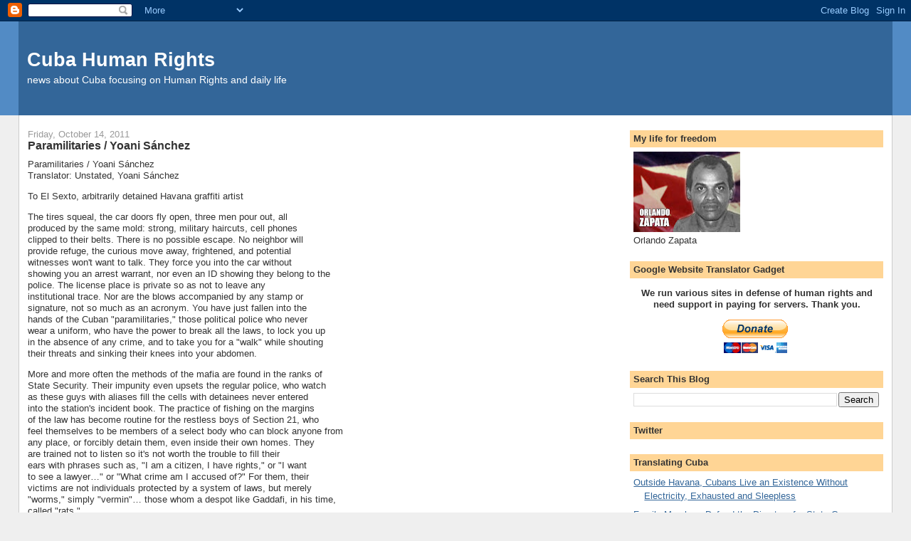

--- FILE ---
content_type: text/html; charset=UTF-8
request_url: https://cubarights.blogspot.com/2011/10/paramilitaries-yoani-sanchez.html
body_size: 14295
content:
<!DOCTYPE html>
<html dir='ltr'>
<head>
<link href='https://www.blogger.com/static/v1/widgets/2944754296-widget_css_bundle.css' rel='stylesheet' type='text/css'/>
<meta content='text/html; charset=UTF-8' http-equiv='Content-Type'/>
<meta content='blogger' name='generator'/>
<link href='https://cubarights.blogspot.com/favicon.ico' rel='icon' type='image/x-icon'/>
<link href='https://cubarights.blogspot.com/2011/10/paramilitaries-yoani-sanchez.html' rel='canonical'/>
<link rel="alternate" type="application/atom+xml" title="Cuba Human Rights - Atom" href="https://cubarights.blogspot.com/feeds/posts/default" />
<link rel="alternate" type="application/rss+xml" title="Cuba Human Rights - RSS" href="https://cubarights.blogspot.com/feeds/posts/default?alt=rss" />
<link rel="service.post" type="application/atom+xml" title="Cuba Human Rights - Atom" href="https://www.blogger.com/feeds/3440766758277160762/posts/default" />

<link rel="alternate" type="application/atom+xml" title="Cuba Human Rights - Atom" href="https://cubarights.blogspot.com/feeds/4407441996587147989/comments/default" />
<!--Can't find substitution for tag [blog.ieCssRetrofitLinks]-->
<meta content='https://cubarights.blogspot.com/2011/10/paramilitaries-yoani-sanchez.html' property='og:url'/>
<meta content='Paramilitaries / Yoani Sánchez' property='og:title'/>
<meta content='Paramilitaries / Yoani Sánchez Translator: Unstated, Yoani Sánchez	 To El Sexto, arbitrarily detained Havana graffiti artist The tires squea...' property='og:description'/>
<title>Cuba Human Rights: Paramilitaries / Yoani Sánchez</title>
<style id='page-skin-1' type='text/css'><!--
/*
-----------------------------------------------
Blogger Template Style
Name:     Stretch Denim
Designer: Darren Delaye
URL:      www.DarrenDelaye.com
Date:     11 Jul 2006
-----------------------------------------------
*/
body {
background: #efefef;
margin: 0;
padding: 0px;
font: x-small Verdana, Arial;
text-align: center;
color: #333333;
font-size/* */:/**/small;
font-size: /**/small;
}
a:link {
color: #336699;
}
a:visited {
color: #336699;
}
a img {
border-width: 0;
}
#outer-wrapper {
font: normal normal 100% Verdana, Arial, Sans-serif;;
}
/* Header
----------------------------------------------- */
#header-wrapper {
margin:0;
padding: 0;
background-color: #528bc5;
text-align: left;
}
#header {
margin: 0 2%;
background-color: #336699;
color: #ffffff;
padding: 0;
font: normal normal 210% Verdana, Arial, Sans-serif;;
position: relative;
}
h1.title {
padding-top: 38px;
margin: 0 1% .1em;
line-height: 1.2em;
font-size: 100%;
}
h1.title a, h1.title a:visited {
color: #ffffff;
text-decoration: none;
}
#header .description {
display: block;
margin: 0 1%;
padding: 0 0 40px;
line-height: 1.4em;
font-size: 50%;
}
/* Content
----------------------------------------------- */
.clear {
clear: both;
}
#content-wrapper {
margin: 0 2%;
padding: 0 0 15px;
text-align: left;
background-color: #ffffff;
border: 1px solid #cccccc;
border-top: 0;
}
#main-wrapper {
margin-left: 1%;
width: 64%;
float: left;
background-color: #ffffff;
display: inline;       /* fix for doubling margin in IE */
word-wrap: break-word; /* fix for long text breaking sidebar float in IE */
overflow: hidden;      /* fix for long non-text content breaking IE sidebar float */
}
#sidebar-wrapper {
margin-right: 1%;
width: 29%;
float: right;
background-color: #ffffff;
display: inline;       /* fix for doubling margin in IE */
word-wrap: break-word; /* fix for long text breaking sidebar float in IE */
overflow: hidden;      /* fix for long non-text content breaking IE sidebar float */
}
/* Headings
----------------------------------------------- */
h2, h3 {
margin: 0;
}
/* Posts
----------------------------------------------- */
.date-header {
margin: 1.5em 0 0;
font-weight: normal;
color: #999999;
font-size: 100%;
}
.post {
margin: 0 0 1.5em;
padding-bottom: 1.5em;
}
.post-title {
margin: 0;
padding: 0;
font-size: 125%;
font-weight: bold;
line-height: 1.1em;
}
.post-title a, .post-title a:visited, .post-title strong {
text-decoration: none;
color: #333333;
font-weight: bold;
}
.post div {
margin: 0 0 .75em;
line-height: 1.3em;
}
.post-footer {
margin: -.25em 0 0;
color: #333333;
font-size: 87%;
}
.post-footer .span {
margin-right: .3em;
}
.post img, table.tr-caption-container {
padding: 4px;
border: 1px solid #cccccc;
}
.tr-caption-container img {
border: none;
padding: 0;
}
.post blockquote {
margin: 1em 20px;
}
.post blockquote p {
margin: .75em 0;
}
/* Comments
----------------------------------------------- */
#comments h4 {
margin: 1em 0;
color: #999999;
}
#comments h4 strong {
font-size: 110%;
}
#comments-block {
margin: 1em 0 1.5em;
line-height: 1.3em;
}
#comments-block dt {
margin: .5em 0;
}
#comments-block dd {
margin: .25em 0 0;
}
#comments-block dd.comment-footer {
margin: -.25em 0 2em;
line-height: 1.4em;
font-size: 78%;
}
#comments-block dd p {
margin: 0 0 .75em;
}
.deleted-comment {
font-style:italic;
color:gray;
}
.feed-links {
clear: both;
line-height: 2.5em;
}
#blog-pager-newer-link {
float: left;
}
#blog-pager-older-link {
float: right;
}
#blog-pager {
text-align: center;
}
/* Sidebar Content
----------------------------------------------- */
.sidebar h2 {
margin: 1.6em 0 .5em;
padding: 4px 5px;
background-color: #ffd595;
font-size: 100%;
color: #333333;
}
.sidebar ul {
margin: 0;
padding: 0;
list-style: none;
}
.sidebar li {
margin: 0;
padding-top: 0;
padding-right: 0;
padding-bottom: .5em;
padding-left: 15px;
text-indent: -15px;
line-height: 1.5em;
}
.sidebar {
color: #333333;
line-height:1.3em;
}
.sidebar .widget {
margin-bottom: 1em;
}
.sidebar .widget-content {
margin: 0 5px;
}
/* Profile
----------------------------------------------- */
.profile-img {
float: left;
margin-top: 0;
margin-right: 5px;
margin-bottom: 5px;
margin-left: 0;
padding: 4px;
border: 1px solid #cccccc;
}
.profile-data {
margin:0;
text-transform:uppercase;
letter-spacing:.1em;
font-weight: bold;
line-height: 1.6em;
font-size: 78%;
}
.profile-datablock {
margin:.5em 0 .5em;
}
.profile-textblock {
margin: 0.5em 0;
line-height: 1.6em;
}
/* Footer
----------------------------------------------- */
#footer {
clear: both;
text-align: center;
color: #333333;
}
#footer .widget {
margin:.5em;
padding-top: 20px;
font-size: 85%;
line-height: 1.5em;
text-align: left;
}
/** Page structure tweaks for layout editor wireframe */
body#layout #header {
width: 750px;
}

--></style>
<link href='https://www.blogger.com/dyn-css/authorization.css?targetBlogID=3440766758277160762&amp;zx=df524b66-5272-4f3a-a45a-cac1b1f89592' media='none' onload='if(media!=&#39;all&#39;)media=&#39;all&#39;' rel='stylesheet'/><noscript><link href='https://www.blogger.com/dyn-css/authorization.css?targetBlogID=3440766758277160762&amp;zx=df524b66-5272-4f3a-a45a-cac1b1f89592' rel='stylesheet'/></noscript>
<meta name='google-adsense-platform-account' content='ca-host-pub-1556223355139109'/>
<meta name='google-adsense-platform-domain' content='blogspot.com'/>

<!-- data-ad-client=ca-pub-3534508025747028 -->

</head>
<body>
<div class='navbar section' id='navbar'><div class='widget Navbar' data-version='1' id='Navbar1'><script type="text/javascript">
    function setAttributeOnload(object, attribute, val) {
      if(window.addEventListener) {
        window.addEventListener('load',
          function(){ object[attribute] = val; }, false);
      } else {
        window.attachEvent('onload', function(){ object[attribute] = val; });
      }
    }
  </script>
<div id="navbar-iframe-container"></div>
<script type="text/javascript" src="https://apis.google.com/js/platform.js"></script>
<script type="text/javascript">
      gapi.load("gapi.iframes:gapi.iframes.style.bubble", function() {
        if (gapi.iframes && gapi.iframes.getContext) {
          gapi.iframes.getContext().openChild({
              url: 'https://www.blogger.com/navbar/3440766758277160762?po\x3d4407441996587147989\x26origin\x3dhttps://cubarights.blogspot.com',
              where: document.getElementById("navbar-iframe-container"),
              id: "navbar-iframe"
          });
        }
      });
    </script><script type="text/javascript">
(function() {
var script = document.createElement('script');
script.type = 'text/javascript';
script.src = '//pagead2.googlesyndication.com/pagead/js/google_top_exp.js';
var head = document.getElementsByTagName('head')[0];
if (head) {
head.appendChild(script);
}})();
</script>
</div></div>
<div id='outer-wrapper'><div id='wrap2'>
<!-- skip links for text browsers -->
<span id='skiplinks' style='display:none;'>
<a href='#main'>skip to main </a> |
      <a href='#sidebar'>skip to sidebar</a>
</span>
<div id='header-wrapper'>
<div class='header section' id='header'><div class='widget Header' data-version='1' id='Header1'>
<div id='header-inner'>
<div class='titlewrapper'>
<h1 class='title'>
<a href='https://cubarights.blogspot.com/'>
Cuba Human Rights
</a>
</h1>
</div>
<div class='descriptionwrapper'>
<p class='description'><span>news about Cuba focusing on Human Rights and daily life</span></p>
</div>
</div>
</div></div>
</div>
<div id='content-wrapper'>
<div id='crosscol-wrapper' style='text-align:center'>
<div class='crosscol no-items section' id='crosscol'>
</div>
</div>
<div id='main-wrapper'>
<div class='main section' id='main'><div class='widget Blog' data-version='1' id='Blog1'>
<div class='blog-posts hfeed'>

          <div class="date-outer">
        
<h2 class='date-header'><span>Friday, October 14, 2011</span></h2>

          <div class="date-posts">
        
<div class='post-outer'>
<div class='post hentry uncustomized-post-template' itemprop='blogPost' itemscope='itemscope' itemtype='http://schema.org/BlogPosting'>
<meta content='3440766758277160762' itemprop='blogId'/>
<meta content='4407441996587147989' itemprop='postId'/>
<a name='4407441996587147989'></a>
<h3 class='post-title entry-title' itemprop='name'>
Paramilitaries / Yoani Sánchez
</h3>
<div class='post-header'>
<div class='post-header-line-1'></div>
</div>
<div class='post-body entry-content' id='post-body-4407441996587147989' itemprop='description articleBody'>
Paramilitaries / Yoani S&#225;nchez<br>Translator: Unstated, Yoani S&#225;nchez	<p>To El Sexto, arbitrarily detained Havana graffiti artist<p>The tires squeal, the car doors fly open, three men pour out, all <br>produced by the same mold: strong, military haircuts, cell phones <br>clipped to their belts. There is no possible escape. No neighbor will <br>provide refuge, the curious move away, frightened, and potential <br>witnesses won&#39;t want to talk. They force you into the car without <br>showing you an arrest warrant, nor even an ID showing they belong to the <br>police. The license place is private so as not to leave any <br>institutional trace. Nor are the blows accompanied by any stamp or <br>signature, not so much as an acronym. You have just fallen into the <br>hands of the Cuban &quot;paramilitaries,&quot; those political police who never <br>wear a uniform, who have the power to break all the laws, to lock you up <br>in the absence of any crime, and to take you for a &quot;walk&quot; while shouting <br>their threats and sinking their knees into your abdomen.<p>More and more often the methods of the mafia are found in the ranks of <br>State Security. Their impunity even upsets the regular police, who watch <br>as these guys with aliases fill the cells with detainees never entered <br>into the station&#39;s incident book. The practice of fishing on the margins <br>of the law has become routine for the restless boys of Section 21, who <br>feel themselves to be members of a select body who can block anyone from <br>any place, or forcibly detain them, even inside their own homes. They <br>are trained not to listen so it&#39;s not worth the trouble to fill their <br>ears with phrases such as, &quot;I am a citizen, I have rights,&quot; or &quot;I want <br>to see a lawyer&#8230;&quot; or &quot;What crime am I accused of?&quot; For them, their <br>victims are not individuals protected by a system of laws, but merely <br>&quot;worms,&quot; simply &quot;vermin&quot;&#8230; those whom a despot like Gaddafi, in his time, <br>called &quot;rats.&quot;<p>And there you are, inside that car that is a black hole swallowing the <br>Constitution which should save you, encircled by the muscular arm of <br>someone who calls himself Agent Camilo or Lieutenant Moses. For now, <br>they are only going to frighten you, but in the future &#8212; when you are <br>more daring &#8212; they will be tempted to scratch you with their <br>fingernails, push your head into a bucket of water, play games with <br>electric current and your testicles. Because when the government creates <br>structures that are not accountable to any law, there is no possible <br>defense for those who oppose it. These paramilitaries of today are the <br>thugs of tomorrow. These elite forces, who project themselves as <br>defenders of a dying system, may find their hands don&#39;t hesitate to <br>kill. They have already proved their frenzy by stopping abruptly in the <br>street and forcing you into a car. The next thing they want to see <br>running is your blood.<p>13 October 2011<p><a href="http://translatingcuba.com/?p=12153">http://translatingcuba.com/?p=12153</a>
<div style='clear: both;'></div>
</div>
<div class='post-footer'>
<div class='post-footer-line post-footer-line-1'>
<span class='post-author vcard'>
</span>
<span class='post-timestamp'>
at
<meta content='https://cubarights.blogspot.com/2011/10/paramilitaries-yoani-sanchez.html' itemprop='url'/>
<a class='timestamp-link' href='https://cubarights.blogspot.com/2011/10/paramilitaries-yoani-sanchez.html' rel='bookmark' title='permanent link'><abbr class='published' itemprop='datePublished' title='2011-10-14T20:43:00-07:00'>8:43&#8239;PM</abbr></a>
</span>
<span class='post-comment-link'>
</span>
<span class='post-icons'>
<span class='item-action'>
<a href='https://www.blogger.com/email-post/3440766758277160762/4407441996587147989' title='Email Post'>
<img alt='' class='icon-action' height='13' src='https://resources.blogblog.com/img/icon18_email.gif' width='18'/>
</a>
</span>
<span class='item-control blog-admin pid-858334305'>
<a href='https://www.blogger.com/post-edit.g?blogID=3440766758277160762&postID=4407441996587147989&from=pencil' title='Edit Post'>
<img alt='' class='icon-action' height='18' src='https://resources.blogblog.com/img/icon18_edit_allbkg.gif' width='18'/>
</a>
</span>
</span>
<div class='post-share-buttons goog-inline-block'>
<a class='goog-inline-block share-button sb-email' href='https://www.blogger.com/share-post.g?blogID=3440766758277160762&postID=4407441996587147989&target=email' target='_blank' title='Email This'><span class='share-button-link-text'>Email This</span></a><a class='goog-inline-block share-button sb-blog' href='https://www.blogger.com/share-post.g?blogID=3440766758277160762&postID=4407441996587147989&target=blog' onclick='window.open(this.href, "_blank", "height=270,width=475"); return false;' target='_blank' title='BlogThis!'><span class='share-button-link-text'>BlogThis!</span></a><a class='goog-inline-block share-button sb-twitter' href='https://www.blogger.com/share-post.g?blogID=3440766758277160762&postID=4407441996587147989&target=twitter' target='_blank' title='Share to X'><span class='share-button-link-text'>Share to X</span></a><a class='goog-inline-block share-button sb-facebook' href='https://www.blogger.com/share-post.g?blogID=3440766758277160762&postID=4407441996587147989&target=facebook' onclick='window.open(this.href, "_blank", "height=430,width=640"); return false;' target='_blank' title='Share to Facebook'><span class='share-button-link-text'>Share to Facebook</span></a><a class='goog-inline-block share-button sb-pinterest' href='https://www.blogger.com/share-post.g?blogID=3440766758277160762&postID=4407441996587147989&target=pinterest' target='_blank' title='Share to Pinterest'><span class='share-button-link-text'>Share to Pinterest</span></a>
</div>
</div>
<div class='post-footer-line post-footer-line-2'>
<span class='post-labels'>
</span>
</div>
<div class='post-footer-line post-footer-line-3'>
<span class='post-location'>
</span>
</div>
</div>
</div>
<div class='comments' id='comments'>
<a name='comments'></a>
<h4>No comments:</h4>
<div id='Blog1_comments-block-wrapper'>
<dl class='avatar-comment-indent' id='comments-block'>
</dl>
</div>
<p class='comment-footer'>
<div class='comment-form'>
<a name='comment-form'></a>
<h4 id='comment-post-message'>Post a Comment</h4>
<p>
</p>
<a href='https://www.blogger.com/comment/frame/3440766758277160762?po=4407441996587147989&hl=en&saa=85391&origin=https://cubarights.blogspot.com' id='comment-editor-src'></a>
<iframe allowtransparency='true' class='blogger-iframe-colorize blogger-comment-from-post' frameborder='0' height='410px' id='comment-editor' name='comment-editor' src='' width='100%'></iframe>
<script src='https://www.blogger.com/static/v1/jsbin/2830521187-comment_from_post_iframe.js' type='text/javascript'></script>
<script type='text/javascript'>
      BLOG_CMT_createIframe('https://www.blogger.com/rpc_relay.html');
    </script>
</div>
</p>
</div>
</div>

        </div></div>
      
</div>
<div class='blog-pager' id='blog-pager'>
<span id='blog-pager-newer-link'>
<a class='blog-pager-newer-link' href='https://cubarights.blogspot.com/2011/10/founder-of-cubas-dissident-ladies-in.html' id='Blog1_blog-pager-newer-link' title='Newer Post'>Newer Post</a>
</span>
<span id='blog-pager-older-link'>
<a class='blog-pager-older-link' href='https://cubarights.blogspot.com/2011/10/laura-pollan-founder-of-prominent-cuban.html' id='Blog1_blog-pager-older-link' title='Older Post'>Older Post</a>
</span>
<a class='home-link' href='https://cubarights.blogspot.com/'>Home</a>
</div>
<div class='clear'></div>
<div class='post-feeds'>
<div class='feed-links'>
Subscribe to:
<a class='feed-link' href='https://cubarights.blogspot.com/feeds/4407441996587147989/comments/default' target='_blank' type='application/atom+xml'>Post Comments (Atom)</a>
</div>
</div>
</div></div>
</div>
<div id='sidebar-wrapper'>
<div class='sidebar section' id='sidebar'><div class='widget Image' data-version='1' id='Image1'>
<h2>My life for freedom</h2>
<div class='widget-content'>
<img alt='My life for freedom' height='113' id='Image1_img' src='https://blogger.googleusercontent.com/img/b/R29vZ2xl/AVvXsEieL8JwioUbPMD4YMzPhluA4qtxVrqK-F7eC1VCOZTEQbZ-jJEb90SstvvC-iziCrFijJxe5z7u265WXAl6DtID1-5E8uMdsegeLcw4k-15saa7X_Pgm85dzz1xHN89sKkdTTAlOzCRMkU/s150/zapataorlando.jpg' width='150'/>
<br/>
<span class='caption'>Orlando Zapata</span>
</div>
<div class='clear'></div>
</div><div class='widget HTML' data-version='1' id='HTML2'>
<h2 class='title'>Google Website Translator Gadget</h2>
<div class='widget-content'>
<div id="google_translate_element"></div><script>
function googleTranslateElementInit() {
  new google.translate.TranslateElement({
    pageLanguage: 'auto',
    autoDisplay: false
  }, 'google_translate_element');
}
</script><script src="//translate.google.com/translate_a/element.js?cb=googleTranslateElementInit"></script>
</div>
<div class='clear'></div>
</div><div class='widget HTML' data-version='1' id='HTML3'>
<div class='widget-content'>
<center>
<p>
<span style="font-weight:bold;">We run various sites in defense of human rights and need support in paying for servers. Thank you. </span>
</p>
<form action="https://www.paypal.com/cgi-bin/webscr" method="post" target="_blank">
<input name="cmd" value="_s-xclick" type="hidden" />
<input name="hosted_button_id" value="CG3LPSJKQSFYN" type="hidden" />
<input src="https://www.paypalobjects.com/en_US/BE/i/btn/btn_donateCC_LG.gif" name="submit" alt="PayPal - The safer, easier way to pay online!" border="0" type="image" />
<img alt="" src="https://www.paypalobjects.com/en_US/i/scr/pixel.gif" border="0" height="1" width="1" />
</form>
</center>
</div>
<div class='clear'></div>
</div>
<div class='widget BlogSearch' data-version='1' id='BlogSearch1'>
<h2 class='title'>Search This Blog</h2>
<div class='widget-content'>
<div id='BlogSearch1_form'>
<form action='https://cubarights.blogspot.com/search' class='gsc-search-box' target='_top'>
<table cellpadding='0' cellspacing='0' class='gsc-search-box'>
<tbody>
<tr>
<td class='gsc-input'>
<input autocomplete='off' class='gsc-input' name='q' size='10' title='search' type='text' value=''/>
</td>
<td class='gsc-search-button'>
<input class='gsc-search-button' title='search' type='submit' value='Search'/>
</td>
</tr>
</tbody>
</table>
</form>
</div>
</div>
<div class='clear'></div>
</div><div class='widget HTML' data-version='1' id='HTML1'>
<h2 class='title'>Twitter</h2>
<div class='widget-content'>
<script src="//widgets.twimg.com/j/2/widget.js"></script>
<script>
new TWTR.Widget({
  version: 2,
  type: 'search',
  search: 'human rights cuba',
  interval: 6000,
  title: 'Human Rights in Cuba',
  subject: 'No mas!',
  width: 'auto',
  height: 300,
  theme: {
    shell: {
      background: '#504a9e',
      color: '#ffffff'
    },
    tweets: {
      background: '#ffffff',
      color: '#444444',
      links: '#0043eb'
    }
  },
  features: {
    scrollbar: false,
    loop: true,
    live: true,
    hashtags: true,
    timestamp: true,
    avatars: true,
    behavior: 'default'
  }
}).render().start();
</script>
</div>
<div class='clear'></div>
</div><div class='widget Feed' data-version='1' id='Feed2'>
<h2>Translating Cuba</h2>
<div class='widget-content' id='Feed2_feedItemListDisplay'>
<span style='filter: alpha(25); opacity: 0.25;'>
<a href='http://translatingcuba.com/?feed=rss2'>Loading...</a>
</span>
</div>
<div class='clear'></div>
</div><div class='widget Feed' data-version='1' id='Feed1'>
<h2>Blogs de Cuba  - Derechos Humanos</h2>
<div class='widget-content' id='Feed1_feedItemListDisplay'>
<span style='filter: alpha(25); opacity: 0.25;'>
<a href='http://blogsdecuba.impela.net/feed/?s=derechos%20humanos'>Loading...</a>
</span>
</div>
<div class='clear'></div>
</div><div class='widget BlogArchive' data-version='1' id='BlogArchive1'>
<h2>Blog Archive</h2>
<div class='widget-content'>
<div id='ArchiveList'>
<div id='BlogArchive1_ArchiveList'>
<ul class='hierarchy'>
<li class='archivedate collapsed'>
<a class='toggle' href='javascript:void(0)'>
<span class='zippy'>

        &#9658;&#160;
      
</span>
</a>
<a class='post-count-link' href='https://cubarights.blogspot.com/2017/'>
2017
</a>
<span class='post-count' dir='ltr'>(1354)</span>
<ul class='hierarchy'>
<li class='archivedate collapsed'>
<a class='toggle' href='javascript:void(0)'>
<span class='zippy'>

        &#9658;&#160;
      
</span>
</a>
<a class='post-count-link' href='https://cubarights.blogspot.com/2017/07/'>
July
</a>
<span class='post-count' dir='ltr'>(76)</span>
</li>
</ul>
<ul class='hierarchy'>
<li class='archivedate collapsed'>
<a class='toggle' href='javascript:void(0)'>
<span class='zippy'>

        &#9658;&#160;
      
</span>
</a>
<a class='post-count-link' href='https://cubarights.blogspot.com/2017/06/'>
June
</a>
<span class='post-count' dir='ltr'>(205)</span>
</li>
</ul>
<ul class='hierarchy'>
<li class='archivedate collapsed'>
<a class='toggle' href='javascript:void(0)'>
<span class='zippy'>

        &#9658;&#160;
      
</span>
</a>
<a class='post-count-link' href='https://cubarights.blogspot.com/2017/05/'>
May
</a>
<span class='post-count' dir='ltr'>(159)</span>
</li>
</ul>
<ul class='hierarchy'>
<li class='archivedate collapsed'>
<a class='toggle' href='javascript:void(0)'>
<span class='zippy'>

        &#9658;&#160;
      
</span>
</a>
<a class='post-count-link' href='https://cubarights.blogspot.com/2017/04/'>
April
</a>
<span class='post-count' dir='ltr'>(179)</span>
</li>
</ul>
<ul class='hierarchy'>
<li class='archivedate collapsed'>
<a class='toggle' href='javascript:void(0)'>
<span class='zippy'>

        &#9658;&#160;
      
</span>
</a>
<a class='post-count-link' href='https://cubarights.blogspot.com/2017/03/'>
March
</a>
<span class='post-count' dir='ltr'>(218)</span>
</li>
</ul>
<ul class='hierarchy'>
<li class='archivedate collapsed'>
<a class='toggle' href='javascript:void(0)'>
<span class='zippy'>

        &#9658;&#160;
      
</span>
</a>
<a class='post-count-link' href='https://cubarights.blogspot.com/2017/02/'>
February
</a>
<span class='post-count' dir='ltr'>(214)</span>
</li>
</ul>
<ul class='hierarchy'>
<li class='archivedate collapsed'>
<a class='toggle' href='javascript:void(0)'>
<span class='zippy'>

        &#9658;&#160;
      
</span>
</a>
<a class='post-count-link' href='https://cubarights.blogspot.com/2017/01/'>
January
</a>
<span class='post-count' dir='ltr'>(303)</span>
</li>
</ul>
</li>
</ul>
<ul class='hierarchy'>
<li class='archivedate collapsed'>
<a class='toggle' href='javascript:void(0)'>
<span class='zippy'>

        &#9658;&#160;
      
</span>
</a>
<a class='post-count-link' href='https://cubarights.blogspot.com/2016/'>
2016
</a>
<span class='post-count' dir='ltr'>(3127)</span>
<ul class='hierarchy'>
<li class='archivedate collapsed'>
<a class='toggle' href='javascript:void(0)'>
<span class='zippy'>

        &#9658;&#160;
      
</span>
</a>
<a class='post-count-link' href='https://cubarights.blogspot.com/2016/12/'>
December
</a>
<span class='post-count' dir='ltr'>(252)</span>
</li>
</ul>
<ul class='hierarchy'>
<li class='archivedate collapsed'>
<a class='toggle' href='javascript:void(0)'>
<span class='zippy'>

        &#9658;&#160;
      
</span>
</a>
<a class='post-count-link' href='https://cubarights.blogspot.com/2016/11/'>
November
</a>
<span class='post-count' dir='ltr'>(252)</span>
</li>
</ul>
<ul class='hierarchy'>
<li class='archivedate collapsed'>
<a class='toggle' href='javascript:void(0)'>
<span class='zippy'>

        &#9658;&#160;
      
</span>
</a>
<a class='post-count-link' href='https://cubarights.blogspot.com/2016/10/'>
October
</a>
<span class='post-count' dir='ltr'>(212)</span>
</li>
</ul>
<ul class='hierarchy'>
<li class='archivedate collapsed'>
<a class='toggle' href='javascript:void(0)'>
<span class='zippy'>

        &#9658;&#160;
      
</span>
</a>
<a class='post-count-link' href='https://cubarights.blogspot.com/2016/09/'>
September
</a>
<span class='post-count' dir='ltr'>(220)</span>
</li>
</ul>
<ul class='hierarchy'>
<li class='archivedate collapsed'>
<a class='toggle' href='javascript:void(0)'>
<span class='zippy'>

        &#9658;&#160;
      
</span>
</a>
<a class='post-count-link' href='https://cubarights.blogspot.com/2016/08/'>
August
</a>
<span class='post-count' dir='ltr'>(248)</span>
</li>
</ul>
<ul class='hierarchy'>
<li class='archivedate collapsed'>
<a class='toggle' href='javascript:void(0)'>
<span class='zippy'>

        &#9658;&#160;
      
</span>
</a>
<a class='post-count-link' href='https://cubarights.blogspot.com/2016/07/'>
July
</a>
<span class='post-count' dir='ltr'>(259)</span>
</li>
</ul>
<ul class='hierarchy'>
<li class='archivedate collapsed'>
<a class='toggle' href='javascript:void(0)'>
<span class='zippy'>

        &#9658;&#160;
      
</span>
</a>
<a class='post-count-link' href='https://cubarights.blogspot.com/2016/06/'>
June
</a>
<span class='post-count' dir='ltr'>(237)</span>
</li>
</ul>
<ul class='hierarchy'>
<li class='archivedate collapsed'>
<a class='toggle' href='javascript:void(0)'>
<span class='zippy'>

        &#9658;&#160;
      
</span>
</a>
<a class='post-count-link' href='https://cubarights.blogspot.com/2016/05/'>
May
</a>
<span class='post-count' dir='ltr'>(276)</span>
</li>
</ul>
<ul class='hierarchy'>
<li class='archivedate collapsed'>
<a class='toggle' href='javascript:void(0)'>
<span class='zippy'>

        &#9658;&#160;
      
</span>
</a>
<a class='post-count-link' href='https://cubarights.blogspot.com/2016/04/'>
April
</a>
<span class='post-count' dir='ltr'>(304)</span>
</li>
</ul>
<ul class='hierarchy'>
<li class='archivedate collapsed'>
<a class='toggle' href='javascript:void(0)'>
<span class='zippy'>

        &#9658;&#160;
      
</span>
</a>
<a class='post-count-link' href='https://cubarights.blogspot.com/2016/03/'>
March
</a>
<span class='post-count' dir='ltr'>(317)</span>
</li>
</ul>
<ul class='hierarchy'>
<li class='archivedate collapsed'>
<a class='toggle' href='javascript:void(0)'>
<span class='zippy'>

        &#9658;&#160;
      
</span>
</a>
<a class='post-count-link' href='https://cubarights.blogspot.com/2016/02/'>
February
</a>
<span class='post-count' dir='ltr'>(253)</span>
</li>
</ul>
<ul class='hierarchy'>
<li class='archivedate collapsed'>
<a class='toggle' href='javascript:void(0)'>
<span class='zippy'>

        &#9658;&#160;
      
</span>
</a>
<a class='post-count-link' href='https://cubarights.blogspot.com/2016/01/'>
January
</a>
<span class='post-count' dir='ltr'>(297)</span>
</li>
</ul>
</li>
</ul>
<ul class='hierarchy'>
<li class='archivedate collapsed'>
<a class='toggle' href='javascript:void(0)'>
<span class='zippy'>

        &#9658;&#160;
      
</span>
</a>
<a class='post-count-link' href='https://cubarights.blogspot.com/2015/'>
2015
</a>
<span class='post-count' dir='ltr'>(3637)</span>
<ul class='hierarchy'>
<li class='archivedate collapsed'>
<a class='toggle' href='javascript:void(0)'>
<span class='zippy'>

        &#9658;&#160;
      
</span>
</a>
<a class='post-count-link' href='https://cubarights.blogspot.com/2015/12/'>
December
</a>
<span class='post-count' dir='ltr'>(298)</span>
</li>
</ul>
<ul class='hierarchy'>
<li class='archivedate collapsed'>
<a class='toggle' href='javascript:void(0)'>
<span class='zippy'>

        &#9658;&#160;
      
</span>
</a>
<a class='post-count-link' href='https://cubarights.blogspot.com/2015/11/'>
November
</a>
<span class='post-count' dir='ltr'>(275)</span>
</li>
</ul>
<ul class='hierarchy'>
<li class='archivedate collapsed'>
<a class='toggle' href='javascript:void(0)'>
<span class='zippy'>

        &#9658;&#160;
      
</span>
</a>
<a class='post-count-link' href='https://cubarights.blogspot.com/2015/10/'>
October
</a>
<span class='post-count' dir='ltr'>(287)</span>
</li>
</ul>
<ul class='hierarchy'>
<li class='archivedate collapsed'>
<a class='toggle' href='javascript:void(0)'>
<span class='zippy'>

        &#9658;&#160;
      
</span>
</a>
<a class='post-count-link' href='https://cubarights.blogspot.com/2015/09/'>
September
</a>
<span class='post-count' dir='ltr'>(326)</span>
</li>
</ul>
<ul class='hierarchy'>
<li class='archivedate collapsed'>
<a class='toggle' href='javascript:void(0)'>
<span class='zippy'>

        &#9658;&#160;
      
</span>
</a>
<a class='post-count-link' href='https://cubarights.blogspot.com/2015/08/'>
August
</a>
<span class='post-count' dir='ltr'>(305)</span>
</li>
</ul>
<ul class='hierarchy'>
<li class='archivedate collapsed'>
<a class='toggle' href='javascript:void(0)'>
<span class='zippy'>

        &#9658;&#160;
      
</span>
</a>
<a class='post-count-link' href='https://cubarights.blogspot.com/2015/07/'>
July
</a>
<span class='post-count' dir='ltr'>(329)</span>
</li>
</ul>
<ul class='hierarchy'>
<li class='archivedate collapsed'>
<a class='toggle' href='javascript:void(0)'>
<span class='zippy'>

        &#9658;&#160;
      
</span>
</a>
<a class='post-count-link' href='https://cubarights.blogspot.com/2015/06/'>
June
</a>
<span class='post-count' dir='ltr'>(267)</span>
</li>
</ul>
<ul class='hierarchy'>
<li class='archivedate collapsed'>
<a class='toggle' href='javascript:void(0)'>
<span class='zippy'>

        &#9658;&#160;
      
</span>
</a>
<a class='post-count-link' href='https://cubarights.blogspot.com/2015/05/'>
May
</a>
<span class='post-count' dir='ltr'>(271)</span>
</li>
</ul>
<ul class='hierarchy'>
<li class='archivedate collapsed'>
<a class='toggle' href='javascript:void(0)'>
<span class='zippy'>

        &#9658;&#160;
      
</span>
</a>
<a class='post-count-link' href='https://cubarights.blogspot.com/2015/04/'>
April
</a>
<span class='post-count' dir='ltr'>(310)</span>
</li>
</ul>
<ul class='hierarchy'>
<li class='archivedate collapsed'>
<a class='toggle' href='javascript:void(0)'>
<span class='zippy'>

        &#9658;&#160;
      
</span>
</a>
<a class='post-count-link' href='https://cubarights.blogspot.com/2015/03/'>
March
</a>
<span class='post-count' dir='ltr'>(301)</span>
</li>
</ul>
<ul class='hierarchy'>
<li class='archivedate collapsed'>
<a class='toggle' href='javascript:void(0)'>
<span class='zippy'>

        &#9658;&#160;
      
</span>
</a>
<a class='post-count-link' href='https://cubarights.blogspot.com/2015/02/'>
February
</a>
<span class='post-count' dir='ltr'>(277)</span>
</li>
</ul>
<ul class='hierarchy'>
<li class='archivedate collapsed'>
<a class='toggle' href='javascript:void(0)'>
<span class='zippy'>

        &#9658;&#160;
      
</span>
</a>
<a class='post-count-link' href='https://cubarights.blogspot.com/2015/01/'>
January
</a>
<span class='post-count' dir='ltr'>(391)</span>
</li>
</ul>
</li>
</ul>
<ul class='hierarchy'>
<li class='archivedate collapsed'>
<a class='toggle' href='javascript:void(0)'>
<span class='zippy'>

        &#9658;&#160;
      
</span>
</a>
<a class='post-count-link' href='https://cubarights.blogspot.com/2014/'>
2014
</a>
<span class='post-count' dir='ltr'>(2450)</span>
<ul class='hierarchy'>
<li class='archivedate collapsed'>
<a class='toggle' href='javascript:void(0)'>
<span class='zippy'>

        &#9658;&#160;
      
</span>
</a>
<a class='post-count-link' href='https://cubarights.blogspot.com/2014/12/'>
December
</a>
<span class='post-count' dir='ltr'>(352)</span>
</li>
</ul>
<ul class='hierarchy'>
<li class='archivedate collapsed'>
<a class='toggle' href='javascript:void(0)'>
<span class='zippy'>

        &#9658;&#160;
      
</span>
</a>
<a class='post-count-link' href='https://cubarights.blogspot.com/2014/11/'>
November
</a>
<span class='post-count' dir='ltr'>(185)</span>
</li>
</ul>
<ul class='hierarchy'>
<li class='archivedate collapsed'>
<a class='toggle' href='javascript:void(0)'>
<span class='zippy'>

        &#9658;&#160;
      
</span>
</a>
<a class='post-count-link' href='https://cubarights.blogspot.com/2014/10/'>
October
</a>
<span class='post-count' dir='ltr'>(222)</span>
</li>
</ul>
<ul class='hierarchy'>
<li class='archivedate collapsed'>
<a class='toggle' href='javascript:void(0)'>
<span class='zippy'>

        &#9658;&#160;
      
</span>
</a>
<a class='post-count-link' href='https://cubarights.blogspot.com/2014/09/'>
September
</a>
<span class='post-count' dir='ltr'>(179)</span>
</li>
</ul>
<ul class='hierarchy'>
<li class='archivedate collapsed'>
<a class='toggle' href='javascript:void(0)'>
<span class='zippy'>

        &#9658;&#160;
      
</span>
</a>
<a class='post-count-link' href='https://cubarights.blogspot.com/2014/08/'>
August
</a>
<span class='post-count' dir='ltr'>(189)</span>
</li>
</ul>
<ul class='hierarchy'>
<li class='archivedate collapsed'>
<a class='toggle' href='javascript:void(0)'>
<span class='zippy'>

        &#9658;&#160;
      
</span>
</a>
<a class='post-count-link' href='https://cubarights.blogspot.com/2014/07/'>
July
</a>
<span class='post-count' dir='ltr'>(184)</span>
</li>
</ul>
<ul class='hierarchy'>
<li class='archivedate collapsed'>
<a class='toggle' href='javascript:void(0)'>
<span class='zippy'>

        &#9658;&#160;
      
</span>
</a>
<a class='post-count-link' href='https://cubarights.blogspot.com/2014/06/'>
June
</a>
<span class='post-count' dir='ltr'>(222)</span>
</li>
</ul>
<ul class='hierarchy'>
<li class='archivedate collapsed'>
<a class='toggle' href='javascript:void(0)'>
<span class='zippy'>

        &#9658;&#160;
      
</span>
</a>
<a class='post-count-link' href='https://cubarights.blogspot.com/2014/05/'>
May
</a>
<span class='post-count' dir='ltr'>(213)</span>
</li>
</ul>
<ul class='hierarchy'>
<li class='archivedate collapsed'>
<a class='toggle' href='javascript:void(0)'>
<span class='zippy'>

        &#9658;&#160;
      
</span>
</a>
<a class='post-count-link' href='https://cubarights.blogspot.com/2014/04/'>
April
</a>
<span class='post-count' dir='ltr'>(234)</span>
</li>
</ul>
<ul class='hierarchy'>
<li class='archivedate collapsed'>
<a class='toggle' href='javascript:void(0)'>
<span class='zippy'>

        &#9658;&#160;
      
</span>
</a>
<a class='post-count-link' href='https://cubarights.blogspot.com/2014/03/'>
March
</a>
<span class='post-count' dir='ltr'>(261)</span>
</li>
</ul>
<ul class='hierarchy'>
<li class='archivedate collapsed'>
<a class='toggle' href='javascript:void(0)'>
<span class='zippy'>

        &#9658;&#160;
      
</span>
</a>
<a class='post-count-link' href='https://cubarights.blogspot.com/2014/02/'>
February
</a>
<span class='post-count' dir='ltr'>(209)</span>
</li>
</ul>
</li>
</ul>
<ul class='hierarchy'>
<li class='archivedate collapsed'>
<a class='toggle' href='javascript:void(0)'>
<span class='zippy'>

        &#9658;&#160;
      
</span>
</a>
<a class='post-count-link' href='https://cubarights.blogspot.com/2013/'>
2013
</a>
<span class='post-count' dir='ltr'>(2319)</span>
<ul class='hierarchy'>
<li class='archivedate collapsed'>
<a class='toggle' href='javascript:void(0)'>
<span class='zippy'>

        &#9658;&#160;
      
</span>
</a>
<a class='post-count-link' href='https://cubarights.blogspot.com/2013/12/'>
December
</a>
<span class='post-count' dir='ltr'>(96)</span>
</li>
</ul>
<ul class='hierarchy'>
<li class='archivedate collapsed'>
<a class='toggle' href='javascript:void(0)'>
<span class='zippy'>

        &#9658;&#160;
      
</span>
</a>
<a class='post-count-link' href='https://cubarights.blogspot.com/2013/11/'>
November
</a>
<span class='post-count' dir='ltr'>(231)</span>
</li>
</ul>
<ul class='hierarchy'>
<li class='archivedate collapsed'>
<a class='toggle' href='javascript:void(0)'>
<span class='zippy'>

        &#9658;&#160;
      
</span>
</a>
<a class='post-count-link' href='https://cubarights.blogspot.com/2013/10/'>
October
</a>
<span class='post-count' dir='ltr'>(249)</span>
</li>
</ul>
<ul class='hierarchy'>
<li class='archivedate collapsed'>
<a class='toggle' href='javascript:void(0)'>
<span class='zippy'>

        &#9658;&#160;
      
</span>
</a>
<a class='post-count-link' href='https://cubarights.blogspot.com/2013/09/'>
September
</a>
<span class='post-count' dir='ltr'>(264)</span>
</li>
</ul>
<ul class='hierarchy'>
<li class='archivedate collapsed'>
<a class='toggle' href='javascript:void(0)'>
<span class='zippy'>

        &#9658;&#160;
      
</span>
</a>
<a class='post-count-link' href='https://cubarights.blogspot.com/2013/08/'>
August
</a>
<span class='post-count' dir='ltr'>(257)</span>
</li>
</ul>
<ul class='hierarchy'>
<li class='archivedate collapsed'>
<a class='toggle' href='javascript:void(0)'>
<span class='zippy'>

        &#9658;&#160;
      
</span>
</a>
<a class='post-count-link' href='https://cubarights.blogspot.com/2013/07/'>
July
</a>
<span class='post-count' dir='ltr'>(263)</span>
</li>
</ul>
<ul class='hierarchy'>
<li class='archivedate collapsed'>
<a class='toggle' href='javascript:void(0)'>
<span class='zippy'>

        &#9658;&#160;
      
</span>
</a>
<a class='post-count-link' href='https://cubarights.blogspot.com/2013/06/'>
June
</a>
<span class='post-count' dir='ltr'>(230)</span>
</li>
</ul>
<ul class='hierarchy'>
<li class='archivedate collapsed'>
<a class='toggle' href='javascript:void(0)'>
<span class='zippy'>

        &#9658;&#160;
      
</span>
</a>
<a class='post-count-link' href='https://cubarights.blogspot.com/2013/05/'>
May
</a>
<span class='post-count' dir='ltr'>(267)</span>
</li>
</ul>
<ul class='hierarchy'>
<li class='archivedate collapsed'>
<a class='toggle' href='javascript:void(0)'>
<span class='zippy'>

        &#9658;&#160;
      
</span>
</a>
<a class='post-count-link' href='https://cubarights.blogspot.com/2013/04/'>
April
</a>
<span class='post-count' dir='ltr'>(260)</span>
</li>
</ul>
<ul class='hierarchy'>
<li class='archivedate collapsed'>
<a class='toggle' href='javascript:void(0)'>
<span class='zippy'>

        &#9658;&#160;
      
</span>
</a>
<a class='post-count-link' href='https://cubarights.blogspot.com/2013/03/'>
March
</a>
<span class='post-count' dir='ltr'>(202)</span>
</li>
</ul>
</li>
</ul>
<ul class='hierarchy'>
<li class='archivedate collapsed'>
<a class='toggle' href='javascript:void(0)'>
<span class='zippy'>

        &#9658;&#160;
      
</span>
</a>
<a class='post-count-link' href='https://cubarights.blogspot.com/2012/'>
2012
</a>
<span class='post-count' dir='ltr'>(2364)</span>
<ul class='hierarchy'>
<li class='archivedate collapsed'>
<a class='toggle' href='javascript:void(0)'>
<span class='zippy'>

        &#9658;&#160;
      
</span>
</a>
<a class='post-count-link' href='https://cubarights.blogspot.com/2012/12/'>
December
</a>
<span class='post-count' dir='ltr'>(96)</span>
</li>
</ul>
<ul class='hierarchy'>
<li class='archivedate collapsed'>
<a class='toggle' href='javascript:void(0)'>
<span class='zippy'>

        &#9658;&#160;
      
</span>
</a>
<a class='post-count-link' href='https://cubarights.blogspot.com/2012/11/'>
November
</a>
<span class='post-count' dir='ltr'>(227)</span>
</li>
</ul>
<ul class='hierarchy'>
<li class='archivedate collapsed'>
<a class='toggle' href='javascript:void(0)'>
<span class='zippy'>

        &#9658;&#160;
      
</span>
</a>
<a class='post-count-link' href='https://cubarights.blogspot.com/2012/10/'>
October
</a>
<span class='post-count' dir='ltr'>(203)</span>
</li>
</ul>
<ul class='hierarchy'>
<li class='archivedate collapsed'>
<a class='toggle' href='javascript:void(0)'>
<span class='zippy'>

        &#9658;&#160;
      
</span>
</a>
<a class='post-count-link' href='https://cubarights.blogspot.com/2012/09/'>
September
</a>
<span class='post-count' dir='ltr'>(199)</span>
</li>
</ul>
<ul class='hierarchy'>
<li class='archivedate collapsed'>
<a class='toggle' href='javascript:void(0)'>
<span class='zippy'>

        &#9658;&#160;
      
</span>
</a>
<a class='post-count-link' href='https://cubarights.blogspot.com/2012/08/'>
August
</a>
<span class='post-count' dir='ltr'>(191)</span>
</li>
</ul>
<ul class='hierarchy'>
<li class='archivedate collapsed'>
<a class='toggle' href='javascript:void(0)'>
<span class='zippy'>

        &#9658;&#160;
      
</span>
</a>
<a class='post-count-link' href='https://cubarights.blogspot.com/2012/07/'>
July
</a>
<span class='post-count' dir='ltr'>(224)</span>
</li>
</ul>
<ul class='hierarchy'>
<li class='archivedate collapsed'>
<a class='toggle' href='javascript:void(0)'>
<span class='zippy'>

        &#9658;&#160;
      
</span>
</a>
<a class='post-count-link' href='https://cubarights.blogspot.com/2012/06/'>
June
</a>
<span class='post-count' dir='ltr'>(206)</span>
</li>
</ul>
<ul class='hierarchy'>
<li class='archivedate collapsed'>
<a class='toggle' href='javascript:void(0)'>
<span class='zippy'>

        &#9658;&#160;
      
</span>
</a>
<a class='post-count-link' href='https://cubarights.blogspot.com/2012/05/'>
May
</a>
<span class='post-count' dir='ltr'>(257)</span>
</li>
</ul>
<ul class='hierarchy'>
<li class='archivedate collapsed'>
<a class='toggle' href='javascript:void(0)'>
<span class='zippy'>

        &#9658;&#160;
      
</span>
</a>
<a class='post-count-link' href='https://cubarights.blogspot.com/2012/04/'>
April
</a>
<span class='post-count' dir='ltr'>(218)</span>
</li>
</ul>
<ul class='hierarchy'>
<li class='archivedate collapsed'>
<a class='toggle' href='javascript:void(0)'>
<span class='zippy'>

        &#9658;&#160;
      
</span>
</a>
<a class='post-count-link' href='https://cubarights.blogspot.com/2012/03/'>
March
</a>
<span class='post-count' dir='ltr'>(237)</span>
</li>
</ul>
<ul class='hierarchy'>
<li class='archivedate collapsed'>
<a class='toggle' href='javascript:void(0)'>
<span class='zippy'>

        &#9658;&#160;
      
</span>
</a>
<a class='post-count-link' href='https://cubarights.blogspot.com/2012/02/'>
February
</a>
<span class='post-count' dir='ltr'>(221)</span>
</li>
</ul>
<ul class='hierarchy'>
<li class='archivedate collapsed'>
<a class='toggle' href='javascript:void(0)'>
<span class='zippy'>

        &#9658;&#160;
      
</span>
</a>
<a class='post-count-link' href='https://cubarights.blogspot.com/2012/01/'>
January
</a>
<span class='post-count' dir='ltr'>(85)</span>
</li>
</ul>
</li>
</ul>
<ul class='hierarchy'>
<li class='archivedate expanded'>
<a class='toggle' href='javascript:void(0)'>
<span class='zippy toggle-open'>

        &#9660;&#160;
      
</span>
</a>
<a class='post-count-link' href='https://cubarights.blogspot.com/2011/'>
2011
</a>
<span class='post-count' dir='ltr'>(2060)</span>
<ul class='hierarchy'>
<li class='archivedate collapsed'>
<a class='toggle' href='javascript:void(0)'>
<span class='zippy'>

        &#9658;&#160;
      
</span>
</a>
<a class='post-count-link' href='https://cubarights.blogspot.com/2011/12/'>
December
</a>
<span class='post-count' dir='ltr'>(184)</span>
</li>
</ul>
<ul class='hierarchy'>
<li class='archivedate collapsed'>
<a class='toggle' href='javascript:void(0)'>
<span class='zippy'>

        &#9658;&#160;
      
</span>
</a>
<a class='post-count-link' href='https://cubarights.blogspot.com/2011/11/'>
November
</a>
<span class='post-count' dir='ltr'>(172)</span>
</li>
</ul>
<ul class='hierarchy'>
<li class='archivedate expanded'>
<a class='toggle' href='javascript:void(0)'>
<span class='zippy toggle-open'>

        &#9660;&#160;
      
</span>
</a>
<a class='post-count-link' href='https://cubarights.blogspot.com/2011/10/'>
October
</a>
<span class='post-count' dir='ltr'>(157)</span>
<ul class='posts'>
<li><a href='https://cubarights.blogspot.com/2011/10/machine-of-time-angel-santiesteban.html'>The Machine of Time / Angel Santiesteban</a></li>
<li><a href='https://cubarights.blogspot.com/2011/10/antics-of-new-class-rosa-maria.html'>Antics of the New Class / Rosa María Rodríguez Tor...</a></li>
<li><a href='https://cubarights.blogspot.com/2011/10/will-offshore-oil-lubricate-us-cuba.html'>Will Offshore Oil Lubricate US-Cuba Relations?</a></li>
<li><a href='https://cubarights.blogspot.com/2011/10/cuban-missile-crisis-myth-49-years.html'>The Cuban Missile Crisis Myth: 49 Years Later</a></li>
<li><a href='https://cubarights.blogspot.com/2011/10/for-cuban-women-sundays-are-for-protest.html'>For Cuban women, Sundays are for protest marches</a></li>
<li><a href='https://cubarights.blogspot.com/2011/10/appeals-court-reverses-sports-agents.html'>Appeals court reverses sports agent&#39;s conviction</a></li>
<li><a href='https://cubarights.blogspot.com/2011/10/cuba-eases-curbs-to-boost-food-output.html'>Cuba eases curbs to boost food output</a></li>
<li><a href='https://cubarights.blogspot.com/2011/10/cuba-government-opens-32-million-acres.html'>Cuba Government Opens 3.2 Million Acres of Idle La...</a></li>
<li><a href='https://cubarights.blogspot.com/2011/10/sugarcane-flower-rosa-maria-rodriguez.html'>Sugarcane Flower / Rosa María Rodríguez Torrado</a></li>
<li><a href='https://cubarights.blogspot.com/2011/10/potatoes-with-police-rosa-maria.html'>Potatoes with Police / Rosa María Rodríguez Torrado</a></li>
<li><a href='https://cubarights.blogspot.com/2011/10/cubas-silent-transition-to-free-market.html'>Cuba&#39;s &quot;silent Transition&quot; To Free Market Economy</a></li>
<li><a href='https://cubarights.blogspot.com/2011/10/notes-from-captivity-xvii-pablo-pacheco.html'>Notes from Captivity XVII / Pablo Pacheco</a></li>
<li><a href='https://cubarights.blogspot.com/2011/10/ideological-concoction-la-carte-luis.html'>Ideological Concoction, a la Carte / Luis Felipe R...</a></li>
<li><a href='https://cubarights.blogspot.com/2011/10/mariel-boatlift-survivor-comes-full.html'>Mariel boatlift survivor comes full circle</a></li>
<li><a href='https://cubarights.blogspot.com/2011/10/cuba-will-have-casinos-again.html'>Cuba Will Have Casinos, Again</a></li>
<li><a href='https://cubarights.blogspot.com/2011/10/they-spy-on-us-and-with-their-own-tools.html'>They Spy on Us, and With Their Own Tools, We Spy o...</a></li>
<li><a href='https://cubarights.blogspot.com/2011/10/our-life-regina-coyula.html'>Our Life / Regina Coyula</a></li>
<li><a href='https://cubarights.blogspot.com/2011/10/castro-should-go-clinton.html'>Castro should go: Clinton</a></li>
<li><a href='https://cubarights.blogspot.com/2011/10/varied-reactions-to-communist-party.html'>Varied reactions to Communist Party policy document</a></li>
<li><a href='https://cubarights.blogspot.com/2011/10/9-cubans-found-on-beach-after-11-days.html'>9 Cubans found on beach after 11 days at sea</a></li>
<li><a href='https://cubarights.blogspot.com/2011/10/critical-vacancy-atop-cubas-army.html'>Critical vacancy atop Cuba&#8217;s army</a></li>
<li><a href='https://cubarights.blogspot.com/2011/10/higher-education-fernando-damaso.html'>Higher Education / Fernando Dámaso</a></li>
<li><a href='https://cubarights.blogspot.com/2011/10/climate-of-utmost-trust-reinaldo.html'>Climate of Utmost Trust / Reinaldo Escobar</a></li>
<li><a href='https://cubarights.blogspot.com/2011/10/once-renowned-cuban-doctors-are-failing.html'>Once Renowned, Cuban Doctors Are Failing their Med...</a></li>
<li><a href='https://cubarights.blogspot.com/2011/10/cuba-owes-venezuelas-bandes-12bn.html'>Cuba owes Venezuela&#8217;s BANDES $1.2bn</a></li>
<li><a href='https://cubarights.blogspot.com/2011/10/message-of-cubas-ladies-in-white.html'>The Message of Cuba&#8217;s Ladies in White</a></li>
<li><a href='https://cubarights.blogspot.com/2011/10/when-your-neighbors-fence-is-on-fire.html'>When Your Neighbor&#39;s Fence Is on Fire: Gaddafi&#39;s L...</a></li>
<li><a href='https://cubarights.blogspot.com/2011/10/cuba-studies-challenge-of-aging.html'>Cuba studies challenge of aging population</a></li>
<li><a href='https://cubarights.blogspot.com/2011/10/radio-reloj-again.html'>Radio Reloj*, Again</a></li>
<li><a href='https://cubarights.blogspot.com/2011/10/angered-indignation-outrageous-rebeca.html'>Angered, Indignation, Outrageous / Rebeca Monzo</a></li>
<li><a href='https://cubarights.blogspot.com/2011/10/cuban-ministry-of-interior-authorizes.html'>Cuban Ministry of Interior Authorizes Murder Suspe...</a></li>
<li><a href='https://cubarights.blogspot.com/2011/10/being-dissident-luis-felipe-rojas.html'>Being a Dissident / Luis Felipe Rojas</a></li>
<li><a href='https://cubarights.blogspot.com/2011/10/criminal-record-orlando-luis-pardo-lazo.html'>CRIMINAL RECORD / Orlando Luis Pardo Lazo</a></li>
<li><a href='https://cubarights.blogspot.com/2011/10/cubans-test-official-limits-on.html'>Cubans test official limits on criticism</a></li>
<li><a href='https://cubarights.blogspot.com/2011/10/airlines-rev-up-for-flights-to-cuba.html'>Airlines Rev Up for Flights to Cuba</a></li>
<li><a href='https://cubarights.blogspot.com/2011/10/growing-cuban-private-sector-spurs.html'>Growing Cuban private sector spurs change: U.S. group</a></li>
<li><a href='https://cubarights.blogspot.com/2011/10/national-library-fernando-damaso.html'>The National Library / Fernando Dámaso</a></li>
<li><a href='https://cubarights.blogspot.com/2011/10/refoundation-and-pluralism-rosa-maria.html'>Refoundation and Pluralism / Rosa María Rodríguez ...</a></li>
<li><a href='https://cubarights.blogspot.com/2011/10/new-optimism-in-cuba-about-economic.html'>New optimism in Cuba about economic reforms, Freed...</a></li>
<li><a href='https://cubarights.blogspot.com/2011/10/cuba-could-become-largest-us-rice.html'>Cuba could become largest U.S. rice market overnight?</a></li>
<li><a href='https://cubarights.blogspot.com/2011/10/repsol-to-let-us-check-rig-before-cuba.html'>Repsol to Let U.S. Check Rig Before Cuba Oil Drilling</a></li>
<li><a href='https://cubarights.blogspot.com/2011/10/ladies-in-white-cubas-shame.html'>The Ladies in White: Cuba&#39;s shame</a></li>
<li><a href='https://cubarights.blogspot.com/2011/10/green-groups-double-standard-on-cubas.html'>Green groups&#8217; double standard on Cuba&#8217;s oil drilli...</a></li>
<li><a href='https://cubarights.blogspot.com/2011/10/cuba-suspicious-of-radiotv-marti.html'>Cuba suspicious of a Radio/TV Marti baseball contract</a></li>
<li><a href='https://cubarights.blogspot.com/2011/10/final-odyssey-of-laura-pollan-miguel.html'>The Final Odyssey of Laura Pollan / Miguel Iturria...</a></li>
<li><a href='https://cubarights.blogspot.com/2011/10/majority-of-cuban-americans-for-warmer.html'>Majority of Cuban-Americans for warmer US-Cuba tie...</a></li>
<li><a href='https://cubarights.blogspot.com/2011/10/cuba-to-grant-much-larger-plots-to.html'>Cuba to grant much larger plots to farmers</a></li>
<li><a href='https://cubarights.blogspot.com/2011/10/cuban-dissidents-voice-concern-about.html'>Cuban dissidents voice concern about hospitals as ...</a></li>
<li><a href='https://cubarights.blogspot.com/2011/10/census-counted-censored-yoani-sanchez.html'>The Census, the Counted, the Censored&#8230; / Yoani Sán...</a></li>
<li><a href='https://cubarights.blogspot.com/2011/10/updating-immigration-policy-in-cuba.html'>Updating Immigration Policy in Cuba / Jeovany J. Vega</a></li>
<li><a href='https://cubarights.blogspot.com/2011/10/small-acts-of-free-enterprise-attest-to.html'>Small acts of free enterprise attest to reform loo...</a></li>
<li><a href='https://cubarights.blogspot.com/2011/10/obamas-cuba-appeasement.html'>Obama&#8217;s Cuba appeasement</a></li>
<li><a href='https://cubarights.blogspot.com/2011/10/oil-spill-from-drilling-in-cuban-waters.html'>Oil spill from drilling in Cuban waters could have...</a></li>
<li><a href='https://cubarights.blogspot.com/2011/10/founder-of-cubas-ladies-in-white-leaves.html'>Founder of Cuba&#39;s Ladies in White leaves legacy of...</a></li>
<li><a href='https://cubarights.blogspot.com/2011/10/dissidents-20-women-detained-on-way-to.html'>Dissidents: 20 women detained on way to Pollán&#39;s home</a></li>
<li><a href='https://cubarights.blogspot.com/2011/10/british-fund-that-planned-luxury-golf.html'>A British fund that planned a luxury golf resort i...</a></li>
<li><a href='https://cubarights.blogspot.com/2011/10/laura-rebellion-of-gladioli-miriam.html'>Laura, the Rebellion of the Gladioli / Miriam Celaya</a></li>
<li><a href='https://cubarights.blogspot.com/2011/10/statement-by-spokesperson-of-eu-high.html'>Statement by the spokesperson of EU High Represent...</a></li>
<li><a href='https://cubarights.blogspot.com/2011/10/ladies-in-white-founder-remembered.html'>Ladies in White Founder Remembered</a></li>
<li><a href='https://cubarights.blogspot.com/2011/10/cuban-graffiti-artist-demands-freedom.html'>Cuban Graffiti Artist Demands Freedom With His Spr...</a></li>
<li><a href='https://cubarights.blogspot.com/2011/10/havana-fit-over-cuba-oil-drilling.html'>Havana fit over Cuba oil drilling</a></li>
<li><a href='https://cubarights.blogspot.com/2011/10/cuba-probes-british-fund-arrests-top.html'>Cuba probes British fund, arrests top executive</a></li>
<li><a href='https://cubarights.blogspot.com/2011/10/legacy-of-laura-pollan-cubas-lady-in.html'>The legacy of Laura Pollan, Cuba&#39;s Lady in White</a></li>
<li><a href='https://cubarights.blogspot.com/2011/10/leaders-death-new-challenge-for-cubas.html'>Leader&#39;s death a new challenge for Cuba&#39;s &#39;Ladies&#39;</a></li>
<li><a href='https://cubarights.blogspot.com/2011/10/cubas-ladies-in-white-stage-march-vow.html'>Cuba&#39;s Ladies in White stage march, vow to continue</a></li>
<li><a href='https://cubarights.blogspot.com/2011/10/laura-pollan-cuban-dissident-who.html'>Laura Pollan; Cuban dissident who founded Ladies i...</a></li>
<li><a href='https://cubarights.blogspot.com/2011/10/laura-pollan-has-died-angel.html'>Laura Pollán Has Died / Angel Santiesteban</a></li>
<li><a href='https://cubarights.blogspot.com/2011/10/cuba-communist-party-considers-raul.html'>Cuba Communist Party considers Raul Castro&#39;s call ...</a></li>
<li><a href='https://cubarights.blogspot.com/2011/10/laura-is-gone-laura-is-no-more-yoani.html'>Laura is gone, Laura is no more / Yoani Sánchez</a></li>
<li><a href='https://cubarights.blogspot.com/2011/10/farsighted-neighbor-regina-coyula.html'>Farsighted Neighbor / Regina Coyula</a></li>
<li><a href='https://cubarights.blogspot.com/2011/10/miami-mass-held-for-cuban-founder-of.html'>Miami Mass Held For Cuban Founder Of Ladies In White</a></li>
<li><a href='https://cubarights.blogspot.com/2011/10/cuba-laura-pollan-ladies-in-white.html'>Cuba: Laura Pollan, Ladies In White Founder, Mourned</a></li>
<li><a href='https://cubarights.blogspot.com/2011/10/high-wire-walked-by-cubas-cardinal.html'>The high-wire walked by Cuba&#39;s cardinal</a></li>
<li><a href='https://cubarights.blogspot.com/2011/10/cubas-ladies-in-white-mourn-leader-vow.html'>Cuba&#39;s Ladies in White mourn leader, vow to go on</a></li>
<li><a href='https://cubarights.blogspot.com/2011/10/cubas-escape-valve.html'>Cuba&#39;s escape valve</a></li>
<li><a href='https://cubarights.blogspot.com/2011/10/cuban-agent-freed-in-us-to-lobby-for.html'>Cuban agent freed in US to lobby for fellow agents</a></li>
<li><a href='https://cubarights.blogspot.com/2011/10/cubas-repression-takes-on-more-racial.html'>Cuba&#39;s repression takes on more racial tint under ...</a></li>
<li><a href='https://cubarights.blogspot.com/2011/10/founder-of-cubas-dissident-ladies-in.html'>Founder of Cuba&#39;s dissident &#39;Ladies in White&#39; grou...</a></li>
<li><a href='https://cubarights.blogspot.com/2011/10/paramilitaries-yoani-sanchez.html'>Paramilitaries / Yoani Sánchez</a></li>
<li><a href='https://cubarights.blogspot.com/2011/10/laura-pollan-founder-of-prominent-cuban.html'>Laura Pollan, founder of prominent Cuban dissident...</a></li>
<li><a href='https://cubarights.blogspot.com/2011/10/cuba-ladies-in-white-founder-laura.html'>Cuba &#39;Ladies in White&#39; founder Laura Pollan dies</a></li>
<li><a href='https://cubarights.blogspot.com/2011/10/cuban-cigar-sales-on-rise-again.html'>Cuban cigar sales on the rise again</a></li>
<li><a href='https://cubarights.blogspot.com/2011/10/cuba-develops-new-socialist-golf.html'>Cuba Develops New Socialist Golf Courses</a></li>
<li><a href='https://cubarights.blogspot.com/2011/10/chavez-gives-15-billion-to-cuba-and.html'>Chávez gives $1.5 billion to Cuba and ALBA</a></li>
<li><a href='https://cubarights.blogspot.com/2011/10/ap-sources-us-offered-cuba-swap-for.html'>AP sources: US offered Cuba swap for American</a></li>
<li><a href='https://cubarights.blogspot.com/2011/10/new-prison-new-school-luis-felipe-rojas.html'>The New Prison, the New School / Luis Felipe Rojas</a></li>
<li><a href='https://cubarights.blogspot.com/2011/10/boys-in-vermilion-luis-felipe-rojas.html'>The Boys in Vermilion / Luis Felipe Rojas</a></li>
<li><a href='https://cubarights.blogspot.com/2011/10/womens-department-draws-attention-to.html'>Women&#39;s Department Draws Attention to Inequality</a></li>
<li><a href='https://cubarights.blogspot.com/2011/10/arrival-of-cuba-offshore-oil-rig.html'>Arrival of Cuba offshore oil rig delayed again</a></li>
<li><a href='https://cubarights.blogspot.com/2011/10/inspired-by-cubas-pro-democracy-leaders.html'>Inspired by Cuba&#39;s pro-democracy leaders</a></li>
<li><a href='https://cubarights.blogspot.com/2011/10/blessed-who-mourn-like-angel.html'>The Blessed Who Mourn Like Ángel Santiesteban / Er...</a></li>
<li><a href='https://cubarights.blogspot.com/2011/10/sand-on-mondays-gravel-on-thursdays.html'>Sand on Mondays, Gravel on Thursdays / Reinaldo Es...</a></li>
<li><a href='https://cubarights.blogspot.com/2011/10/question-of-ownership-yoani-sanchez.html'>Question of Ownership / Yoani Sánchez</a></li>
<li><a href='https://cubarights.blogspot.com/2011/10/cuba-vietnam-vow-to-boost-military-ties.html'>Cuba, Vietnam vow to boost military ties</a></li>
<li><a href='https://cubarights.blogspot.com/2011/10/exile-group-planning-fireworks-off-of.html'>Exile group planning fireworks off of Cuban coast</a></li>
<li><a href='https://cubarights.blogspot.com/2011/10/cuban-wasp-spy-checks-in-with-miami.html'>Cuban &#39;Wasp&#39; spy checks in with Miami probation of...</a></li>
<li><a href='https://cubarights.blogspot.com/2011/10/country-of-old-men-foreign-policy.html'>Country of Old Men / Foreign Policy Magazine / Yoa...</a></li>
<li><a href='https://cubarights.blogspot.com/2011/10/earning-at-most-20-month-cuban-office.html'>Earning At Most $20 A Month, Cuban Office Workers ...</a></li>
<li><a href='https://cubarights.blogspot.com/2011/10/outpouring-of-support-for-las-damas.html'>Outpouring of Support for Las Damas&#39; Leader</a></li>
<li><a href='https://cubarights.blogspot.com/2011/10/more-cubans-try-to-slip-out-of-island.html'>More Cubans try to slip out of the island,</a></li>
</ul>
</li>
</ul>
<ul class='hierarchy'>
<li class='archivedate collapsed'>
<a class='toggle' href='javascript:void(0)'>
<span class='zippy'>

        &#9658;&#160;
      
</span>
</a>
<a class='post-count-link' href='https://cubarights.blogspot.com/2011/09/'>
September
</a>
<span class='post-count' dir='ltr'>(180)</span>
</li>
</ul>
<ul class='hierarchy'>
<li class='archivedate collapsed'>
<a class='toggle' href='javascript:void(0)'>
<span class='zippy'>

        &#9658;&#160;
      
</span>
</a>
<a class='post-count-link' href='https://cubarights.blogspot.com/2011/08/'>
August
</a>
<span class='post-count' dir='ltr'>(211)</span>
</li>
</ul>
<ul class='hierarchy'>
<li class='archivedate collapsed'>
<a class='toggle' href='javascript:void(0)'>
<span class='zippy'>

        &#9658;&#160;
      
</span>
</a>
<a class='post-count-link' href='https://cubarights.blogspot.com/2011/07/'>
July
</a>
<span class='post-count' dir='ltr'>(210)</span>
</li>
</ul>
<ul class='hierarchy'>
<li class='archivedate collapsed'>
<a class='toggle' href='javascript:void(0)'>
<span class='zippy'>

        &#9658;&#160;
      
</span>
</a>
<a class='post-count-link' href='https://cubarights.blogspot.com/2011/06/'>
June
</a>
<span class='post-count' dir='ltr'>(145)</span>
</li>
</ul>
<ul class='hierarchy'>
<li class='archivedate collapsed'>
<a class='toggle' href='javascript:void(0)'>
<span class='zippy'>

        &#9658;&#160;
      
</span>
</a>
<a class='post-count-link' href='https://cubarights.blogspot.com/2011/05/'>
May
</a>
<span class='post-count' dir='ltr'>(201)</span>
</li>
</ul>
<ul class='hierarchy'>
<li class='archivedate collapsed'>
<a class='toggle' href='javascript:void(0)'>
<span class='zippy'>

        &#9658;&#160;
      
</span>
</a>
<a class='post-count-link' href='https://cubarights.blogspot.com/2011/04/'>
April
</a>
<span class='post-count' dir='ltr'>(254)</span>
</li>
</ul>
<ul class='hierarchy'>
<li class='archivedate collapsed'>
<a class='toggle' href='javascript:void(0)'>
<span class='zippy'>

        &#9658;&#160;
      
</span>
</a>
<a class='post-count-link' href='https://cubarights.blogspot.com/2011/03/'>
March
</a>
<span class='post-count' dir='ltr'>(179)</span>
</li>
</ul>
<ul class='hierarchy'>
<li class='archivedate collapsed'>
<a class='toggle' href='javascript:void(0)'>
<span class='zippy'>

        &#9658;&#160;
      
</span>
</a>
<a class='post-count-link' href='https://cubarights.blogspot.com/2011/02/'>
February
</a>
<span class='post-count' dir='ltr'>(167)</span>
</li>
</ul>
</li>
</ul>
<ul class='hierarchy'>
<li class='archivedate collapsed'>
<a class='toggle' href='javascript:void(0)'>
<span class='zippy'>

        &#9658;&#160;
      
</span>
</a>
<a class='post-count-link' href='https://cubarights.blogspot.com/2010/'>
2010
</a>
<span class='post-count' dir='ltr'>(1572)</span>
<ul class='hierarchy'>
<li class='archivedate collapsed'>
<a class='toggle' href='javascript:void(0)'>
<span class='zippy'>

        &#9658;&#160;
      
</span>
</a>
<a class='post-count-link' href='https://cubarights.blogspot.com/2010/12/'>
December
</a>
<span class='post-count' dir='ltr'>(108)</span>
</li>
</ul>
<ul class='hierarchy'>
<li class='archivedate collapsed'>
<a class='toggle' href='javascript:void(0)'>
<span class='zippy'>

        &#9658;&#160;
      
</span>
</a>
<a class='post-count-link' href='https://cubarights.blogspot.com/2010/11/'>
November
</a>
<span class='post-count' dir='ltr'>(129)</span>
</li>
</ul>
<ul class='hierarchy'>
<li class='archivedate collapsed'>
<a class='toggle' href='javascript:void(0)'>
<span class='zippy'>

        &#9658;&#160;
      
</span>
</a>
<a class='post-count-link' href='https://cubarights.blogspot.com/2010/10/'>
October
</a>
<span class='post-count' dir='ltr'>(136)</span>
</li>
</ul>
<ul class='hierarchy'>
<li class='archivedate collapsed'>
<a class='toggle' href='javascript:void(0)'>
<span class='zippy'>

        &#9658;&#160;
      
</span>
</a>
<a class='post-count-link' href='https://cubarights.blogspot.com/2010/09/'>
September
</a>
<span class='post-count' dir='ltr'>(218)</span>
</li>
</ul>
<ul class='hierarchy'>
<li class='archivedate collapsed'>
<a class='toggle' href='javascript:void(0)'>
<span class='zippy'>

        &#9658;&#160;
      
</span>
</a>
<a class='post-count-link' href='https://cubarights.blogspot.com/2010/08/'>
August
</a>
<span class='post-count' dir='ltr'>(192)</span>
</li>
</ul>
<ul class='hierarchy'>
<li class='archivedate collapsed'>
<a class='toggle' href='javascript:void(0)'>
<span class='zippy'>

        &#9658;&#160;
      
</span>
</a>
<a class='post-count-link' href='https://cubarights.blogspot.com/2010/07/'>
July
</a>
<span class='post-count' dir='ltr'>(202)</span>
</li>
</ul>
<ul class='hierarchy'>
<li class='archivedate collapsed'>
<a class='toggle' href='javascript:void(0)'>
<span class='zippy'>

        &#9658;&#160;
      
</span>
</a>
<a class='post-count-link' href='https://cubarights.blogspot.com/2010/06/'>
June
</a>
<span class='post-count' dir='ltr'>(132)</span>
</li>
</ul>
<ul class='hierarchy'>
<li class='archivedate collapsed'>
<a class='toggle' href='javascript:void(0)'>
<span class='zippy'>

        &#9658;&#160;
      
</span>
</a>
<a class='post-count-link' href='https://cubarights.blogspot.com/2010/05/'>
May
</a>
<span class='post-count' dir='ltr'>(164)</span>
</li>
</ul>
<ul class='hierarchy'>
<li class='archivedate collapsed'>
<a class='toggle' href='javascript:void(0)'>
<span class='zippy'>

        &#9658;&#160;
      
</span>
</a>
<a class='post-count-link' href='https://cubarights.blogspot.com/2010/04/'>
April
</a>
<span class='post-count' dir='ltr'>(159)</span>
</li>
</ul>
<ul class='hierarchy'>
<li class='archivedate collapsed'>
<a class='toggle' href='javascript:void(0)'>
<span class='zippy'>

        &#9658;&#160;
      
</span>
</a>
<a class='post-count-link' href='https://cubarights.blogspot.com/2010/03/'>
March
</a>
<span class='post-count' dir='ltr'>(132)</span>
</li>
</ul>
</li>
</ul>
</div>
</div>
<div class='clear'></div>
</div>
</div></div>
</div>
<!-- spacer for skins that want sidebar and main to be the same height-->
<div class='clear'>&#160;</div>
</div>
<!-- end content-wrapper -->
<div id='footer-wrapper'>
<div class='footer no-items section' id='footer'></div>
</div>
</div></div>
<!-- end outer-wrapper -->

<script type="text/javascript" src="https://www.blogger.com/static/v1/widgets/2028843038-widgets.js"></script>
<script type='text/javascript'>
window['__wavt'] = 'AOuZoY6X5bmDjpPFT6poXc6rqlFgP7LSWg:1769099665702';_WidgetManager._Init('//www.blogger.com/rearrange?blogID\x3d3440766758277160762','//cubarights.blogspot.com/2011/10/paramilitaries-yoani-sanchez.html','3440766758277160762');
_WidgetManager._SetDataContext([{'name': 'blog', 'data': {'blogId': '3440766758277160762', 'title': 'Cuba Human Rights', 'url': 'https://cubarights.blogspot.com/2011/10/paramilitaries-yoani-sanchez.html', 'canonicalUrl': 'https://cubarights.blogspot.com/2011/10/paramilitaries-yoani-sanchez.html', 'homepageUrl': 'https://cubarights.blogspot.com/', 'searchUrl': 'https://cubarights.blogspot.com/search', 'canonicalHomepageUrl': 'https://cubarights.blogspot.com/', 'blogspotFaviconUrl': 'https://cubarights.blogspot.com/favicon.ico', 'bloggerUrl': 'https://www.blogger.com', 'hasCustomDomain': false, 'httpsEnabled': true, 'enabledCommentProfileImages': true, 'gPlusViewType': 'FILTERED_POSTMOD', 'adultContent': false, 'analyticsAccountNumber': '', 'encoding': 'UTF-8', 'locale': 'en', 'localeUnderscoreDelimited': 'en', 'languageDirection': 'ltr', 'isPrivate': false, 'isMobile': false, 'isMobileRequest': false, 'mobileClass': '', 'isPrivateBlog': false, 'isDynamicViewsAvailable': true, 'feedLinks': '\x3clink rel\x3d\x22alternate\x22 type\x3d\x22application/atom+xml\x22 title\x3d\x22Cuba Human Rights - Atom\x22 href\x3d\x22https://cubarights.blogspot.com/feeds/posts/default\x22 /\x3e\n\x3clink rel\x3d\x22alternate\x22 type\x3d\x22application/rss+xml\x22 title\x3d\x22Cuba Human Rights - RSS\x22 href\x3d\x22https://cubarights.blogspot.com/feeds/posts/default?alt\x3drss\x22 /\x3e\n\x3clink rel\x3d\x22service.post\x22 type\x3d\x22application/atom+xml\x22 title\x3d\x22Cuba Human Rights - Atom\x22 href\x3d\x22https://www.blogger.com/feeds/3440766758277160762/posts/default\x22 /\x3e\n\n\x3clink rel\x3d\x22alternate\x22 type\x3d\x22application/atom+xml\x22 title\x3d\x22Cuba Human Rights - Atom\x22 href\x3d\x22https://cubarights.blogspot.com/feeds/4407441996587147989/comments/default\x22 /\x3e\n', 'meTag': '', 'adsenseClientId': 'ca-pub-3534508025747028', 'adsenseHostId': 'ca-host-pub-1556223355139109', 'adsenseHasAds': true, 'adsenseAutoAds': false, 'boqCommentIframeForm': true, 'loginRedirectParam': '', 'view': '', 'dynamicViewsCommentsSrc': '//www.blogblog.com/dynamicviews/4224c15c4e7c9321/js/comments.js', 'dynamicViewsScriptSrc': '//www.blogblog.com/dynamicviews/6e0d22adcfa5abea', 'plusOneApiSrc': 'https://apis.google.com/js/platform.js', 'disableGComments': true, 'interstitialAccepted': false, 'sharing': {'platforms': [{'name': 'Get link', 'key': 'link', 'shareMessage': 'Get link', 'target': ''}, {'name': 'Facebook', 'key': 'facebook', 'shareMessage': 'Share to Facebook', 'target': 'facebook'}, {'name': 'BlogThis!', 'key': 'blogThis', 'shareMessage': 'BlogThis!', 'target': 'blog'}, {'name': 'X', 'key': 'twitter', 'shareMessage': 'Share to X', 'target': 'twitter'}, {'name': 'Pinterest', 'key': 'pinterest', 'shareMessage': 'Share to Pinterest', 'target': 'pinterest'}, {'name': 'Email', 'key': 'email', 'shareMessage': 'Email', 'target': 'email'}], 'disableGooglePlus': true, 'googlePlusShareButtonWidth': 0, 'googlePlusBootstrap': '\x3cscript type\x3d\x22text/javascript\x22\x3ewindow.___gcfg \x3d {\x27lang\x27: \x27en\x27};\x3c/script\x3e'}, 'hasCustomJumpLinkMessage': false, 'jumpLinkMessage': 'Read more', 'pageType': 'item', 'postId': '4407441996587147989', 'pageName': 'Paramilitaries / Yoani S\xe1nchez', 'pageTitle': 'Cuba Human Rights: Paramilitaries / Yoani S\xe1nchez'}}, {'name': 'features', 'data': {}}, {'name': 'messages', 'data': {'edit': 'Edit', 'linkCopiedToClipboard': 'Link copied to clipboard!', 'ok': 'Ok', 'postLink': 'Post Link'}}, {'name': 'template', 'data': {'isResponsive': false, 'isAlternateRendering': false, 'isCustom': false}}, {'name': 'view', 'data': {'classic': {'name': 'classic', 'url': '?view\x3dclassic'}, 'flipcard': {'name': 'flipcard', 'url': '?view\x3dflipcard'}, 'magazine': {'name': 'magazine', 'url': '?view\x3dmagazine'}, 'mosaic': {'name': 'mosaic', 'url': '?view\x3dmosaic'}, 'sidebar': {'name': 'sidebar', 'url': '?view\x3dsidebar'}, 'snapshot': {'name': 'snapshot', 'url': '?view\x3dsnapshot'}, 'timeslide': {'name': 'timeslide', 'url': '?view\x3dtimeslide'}, 'isMobile': false, 'title': 'Paramilitaries / Yoani S\xe1nchez', 'description': 'Paramilitaries / Yoani S\xe1nchez Translator: Unstated, Yoani S\xe1nchez\t To El Sexto, arbitrarily detained Havana graffiti artist The tires squea...', 'url': 'https://cubarights.blogspot.com/2011/10/paramilitaries-yoani-sanchez.html', 'type': 'item', 'isSingleItem': true, 'isMultipleItems': false, 'isError': false, 'isPage': false, 'isPost': true, 'isHomepage': false, 'isArchive': false, 'isLabelSearch': false, 'postId': 4407441996587147989}}]);
_WidgetManager._RegisterWidget('_NavbarView', new _WidgetInfo('Navbar1', 'navbar', document.getElementById('Navbar1'), {}, 'displayModeFull'));
_WidgetManager._RegisterWidget('_HeaderView', new _WidgetInfo('Header1', 'header', document.getElementById('Header1'), {}, 'displayModeFull'));
_WidgetManager._RegisterWidget('_BlogView', new _WidgetInfo('Blog1', 'main', document.getElementById('Blog1'), {'cmtInteractionsEnabled': false, 'lightboxEnabled': true, 'lightboxModuleUrl': 'https://www.blogger.com/static/v1/jsbin/4049919853-lbx.js', 'lightboxCssUrl': 'https://www.blogger.com/static/v1/v-css/828616780-lightbox_bundle.css'}, 'displayModeFull'));
_WidgetManager._RegisterWidget('_ImageView', new _WidgetInfo('Image1', 'sidebar', document.getElementById('Image1'), {'resize': false}, 'displayModeFull'));
_WidgetManager._RegisterWidget('_HTMLView', new _WidgetInfo('HTML2', 'sidebar', document.getElementById('HTML2'), {}, 'displayModeFull'));
_WidgetManager._RegisterWidget('_HTMLView', new _WidgetInfo('HTML3', 'sidebar', document.getElementById('HTML3'), {}, 'displayModeFull'));
_WidgetManager._RegisterWidget('_BlogSearchView', new _WidgetInfo('BlogSearch1', 'sidebar', document.getElementById('BlogSearch1'), {}, 'displayModeFull'));
_WidgetManager._RegisterWidget('_HTMLView', new _WidgetInfo('HTML1', 'sidebar', document.getElementById('HTML1'), {}, 'displayModeFull'));
_WidgetManager._RegisterWidget('_FeedView', new _WidgetInfo('Feed2', 'sidebar', document.getElementById('Feed2'), {'title': 'Translating Cuba', 'showItemDate': false, 'showItemAuthor': false, 'feedUrl': 'http://translatingcuba.com/?feed\x3drss2', 'numItemsShow': 5, 'loadingMsg': 'Loading...', 'openLinksInNewWindow': true, 'useFeedWidgetServ': 'true'}, 'displayModeFull'));
_WidgetManager._RegisterWidget('_FeedView', new _WidgetInfo('Feed1', 'sidebar', document.getElementById('Feed1'), {'title': 'Blogs de Cuba  - Derechos Humanos', 'showItemDate': false, 'showItemAuthor': false, 'feedUrl': 'http://blogsdecuba.impela.net/feed/?s\x3dderechos%20humanos', 'numItemsShow': 5, 'loadingMsg': 'Loading...', 'openLinksInNewWindow': true, 'useFeedWidgetServ': 'true'}, 'displayModeFull'));
_WidgetManager._RegisterWidget('_BlogArchiveView', new _WidgetInfo('BlogArchive1', 'sidebar', document.getElementById('BlogArchive1'), {'languageDirection': 'ltr', 'loadingMessage': 'Loading\x26hellip;'}, 'displayModeFull'));
</script>
</body>
</html>